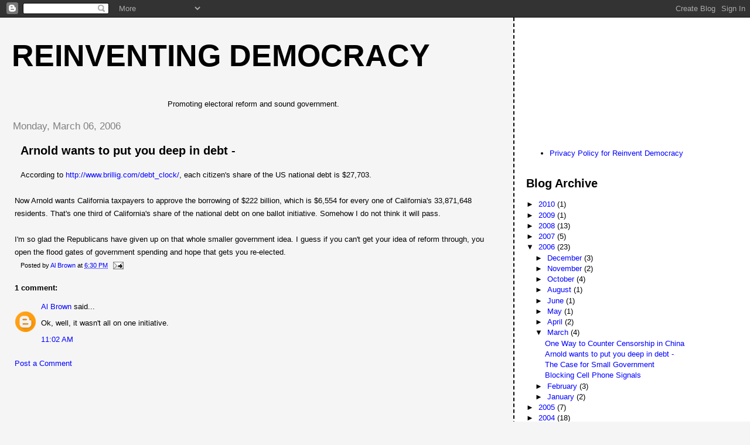

--- FILE ---
content_type: text/html; charset=utf-8
request_url: https://www.google.com/recaptcha/api2/aframe
body_size: 264
content:
<!DOCTYPE HTML><html><head><meta http-equiv="content-type" content="text/html; charset=UTF-8"></head><body><script nonce="a2XmiaDeaac2_iALpjwGDA">/** Anti-fraud and anti-abuse applications only. See google.com/recaptcha */ try{var clients={'sodar':'https://pagead2.googlesyndication.com/pagead/sodar?'};window.addEventListener("message",function(a){try{if(a.source===window.parent){var b=JSON.parse(a.data);var c=clients[b['id']];if(c){var d=document.createElement('img');d.src=c+b['params']+'&rc='+(localStorage.getItem("rc::a")?sessionStorage.getItem("rc::b"):"");window.document.body.appendChild(d);sessionStorage.setItem("rc::e",parseInt(sessionStorage.getItem("rc::e")||0)+1);localStorage.setItem("rc::h",'1769075869159');}}}catch(b){}});window.parent.postMessage("_grecaptcha_ready", "*");}catch(b){}</script></body></html>